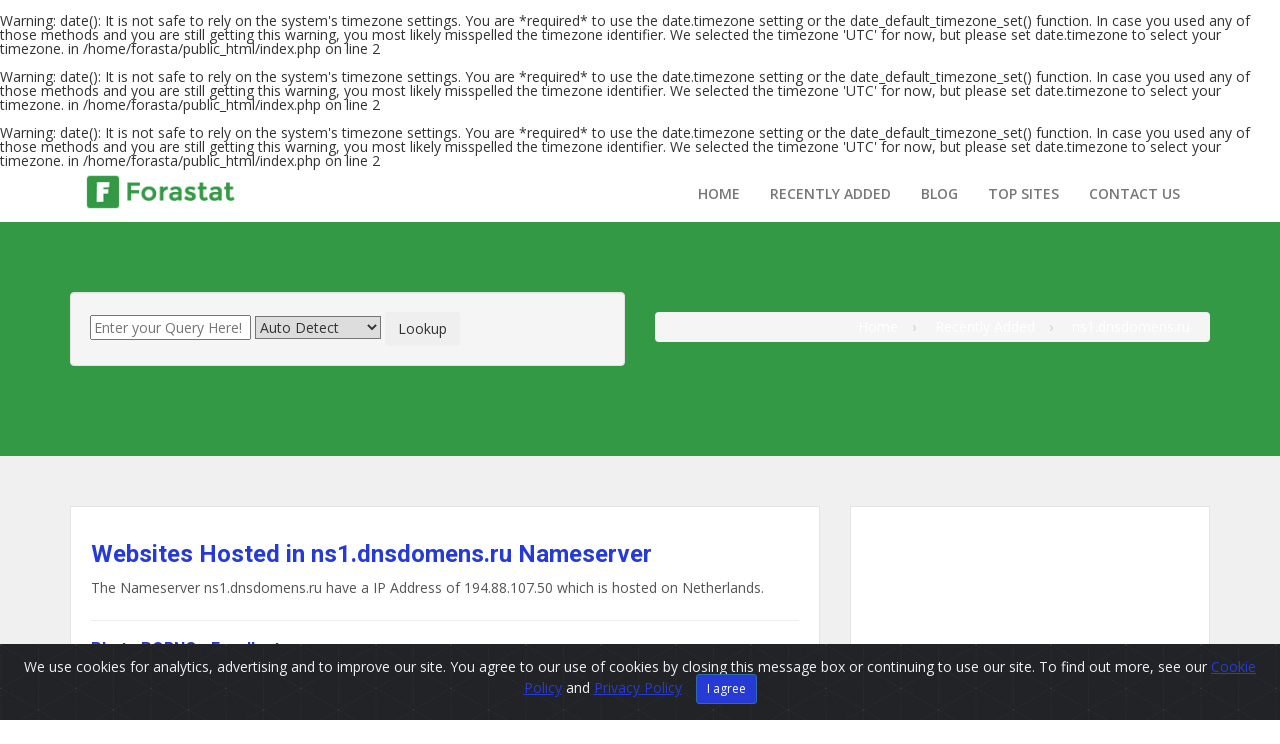

--- FILE ---
content_type: text/html; charset=UTF-8
request_url: https://forastat.com/nameserver/ns1.dnsdomens.ru/
body_size: 4909
content:
<br />
<b>Warning</b>:  date(): It is not safe to rely on the system's timezone settings. You are *required* to use the date.timezone setting or the date_default_timezone_set() function. In case you used any of those methods and you are still getting this warning, you most likely misspelled the timezone identifier. We selected the timezone 'UTC' for now, but please set date.timezone to select your timezone. in <b>/home/forasta/public_html/index.php</b> on line <b>2</b><br />
<br />
<b>Warning</b>:  date(): It is not safe to rely on the system's timezone settings. You are *required* to use the date.timezone setting or the date_default_timezone_set() function. In case you used any of those methods and you are still getting this warning, you most likely misspelled the timezone identifier. We selected the timezone 'UTC' for now, but please set date.timezone to select your timezone. in <b>/home/forasta/public_html/index.php</b> on line <b>2</b><br />
<br />
<b>Warning</b>:  date(): It is not safe to rely on the system's timezone settings. You are *required* to use the date.timezone setting or the date_default_timezone_set() function. In case you used any of those methods and you are still getting this warning, you most likely misspelled the timezone identifier. We selected the timezone 'UTC' for now, but please set date.timezone to select your timezone. in <b>/home/forasta/public_html/index.php</b> on line <b>2</b><br />
<!DOCTYPE html>
<html lang="en">
<head>
    <meta charset="utf-8" />
    <meta http-equiv="X-UA-Compatible" content="IE=edge">
    <meta name="viewport" content="width=device-width, initial-scale=1">
  	<meta name="google-adsense-account" content="ca-pub-2208211273747823">
    <title>Websites Hosted in ns1.dnsdomens.ru Nameserver - Forastat</title>
    <meta name="description" content="The Nameserver ns1.dnsdomens.ru have a IP Address of 194.88.107.50 which is hosted on Netherlands." />
    <base href="https://forastat.com" />  <link rel='canonical' href='https://forastat.com/nameserver/ns1.dnsdomens.ru/' />     <!-- Fav Icon -->
        <link rel="shortcut icon" type="image/x-icon" href="https://forastat.com/favicon.ico" />
        <!-- Bootstrap -->
    <link href="https://forastat.com/templates/default/forastat/css/bootstrap.min.css" rel="stylesheet"><!-- Font Awesome -->
    <link href="https://forastat.com/templates/default/forastat/css/font-awesome.css" rel="stylesheet"><!-- Custom Style -->
    <link href="https://forastat.com/templates/default/forastat/css/main.css" rel="stylesheet"><!-- cookiealert styles -->
    <link rel="stylesheet" href="https://forastat.com/templates/default/forastat/js/cookiealert/cookiealert.css"><!-- HTML5 shim and Respond.js for IE8 support of HTML5 elements and media queries -->
    <!--[if lt IE 9]>  <script async src="js/html5shiv.min.js"></script>  <script async src="js/respond.min.js"></script><![endif]-->
    <script src="https://ajax.googleapis.com/ajax/libs/jquery/1.9.0/jquery.min.js"></script>
    <script src="https://forastat.com/templates/common_assets/js/bootstrap.min.js"></script>
    <script async src="https://forastat.com/templates/default/assets/js/app.js"></script>
    <script async src="https://forastat.com/templates/default/forastat/js/jquery.confirm.min.js"></script>
    <!-- Global site tag (gtag.js) - Google Analytics -->
<script async src="https://www.googletagmanager.com/gtag/js?id=UA-9306947-23"></script>
<script>
  window.dataLayer = window.dataLayer || [];
  function gtag(){dataLayer.push(arguments);}
  gtag('js', new Date());

  gtag('config', 'UA-9306947-23');
</script>
<script async src="https://pagead2.googlesyndication.com/pagead/js/adsbygoogle.js?client=ca-pub-2208211273747823"
     crossorigin="anonymous"></script>
</head>

<body>
    <!-- Header start -->
    <div class="header">
        <div class="container">
            <div class="row">
                <div class="col-md-2 col-sm-3 col-xs-12"> 
                	<a href="https://forastat.com/" class="logo">
                		<img src="https://forastat.com/templates/default/forastat/images/logo_blue.png" alt="ForaStat" /> 
                	</a>
                    <div class="navbar-header"> 
                    	<button type="button" class="navbar-toggle" data-toggle="collapse" data-target=".navbar-collapse"> 
                    		<span class="sr-only">Toggle navigation</span> <span class="icon-bar"></span> 
                    		<span class="icon-bar"></span> 
                    		<span class="icon-bar"></span> 
                    	</button> 
                    </div>
                    <div class="clearfix"></div>
                </div>
                <div class="col-md-10 col-sm-12 col-xs-12">
                    <!-- Nav start -->
                    <div class="navbar navbar-default" role="navigation">
                        <div class="navbar-collapse collapse" id="nav-main"> 
                        	 
                        	<ul class="nav navbar-nav"> 
                        		 
                        		<li>
                        			<a href="https://forastat.com/">Home</a>
                        			                        		</li> 
                        	 
                        		<li>
                        			<a href="https://forastat.com/recently-added">Recently Added</a>
                        			                        		</li> 
                        	 
                        		<li>
                        			<a href="https://forastat.com/blog">Blog</a>
                        			                        		</li> 
                        	 
                        		<li>
                        			<a href="https://forastat.com/topsites">Top Sites</a>
                        			                        		</li> 
                        	 
                        		<li>
                        			<a href="https://forastat.com/page/contact-us/">Contact Us</a>
                        			                        		</li> 
                        	 
                        	</ul> 
                        	                            <!-- Nav collapes end -->
                        </div>
                        <div class="clearfix"></div>
                    </div> <!-- Nav end -->
                </div>
            </div> <!-- row end -->
        </div> <!-- Header container end -->
    </div><!-- Header end --> 
    
	
	<!-- Page Title start -->
	<div class="pageTitle">
	  <div class="container">
		<div class="row">
		  <div class="col-md-6 col-sm-6">
			<form class="well well-small form-inline lookup_form marginBottom_10" action="https://forastat.com/process.php">
	<input type="text" name="q" placeholder="Enter your Query Here!">
	<select name="t">
		<option value="auto">Auto Detect</option>
		<option value="domain">Domain Name</option>
		<option value="tag">Tag or Keyword</option>
		<option value="email">E-Mail Address</option>
		<option value="ip">IP Address</option>
		<option value="nameserver">Name Server</option>
	</select>
	<button type="submit" class="btn btn-large"><i class="icon-search"></i> Lookup</button>
</form>		  </div>
		  <div class="col-md-6 col-sm-6">
			<ol class="breadCrumb" vocab="https://schema.org/" typeof="BreadcrumbList">
			  <li property="itemListElement" typeof="ListItem" style="display:inline;">
					<a property="item" typeof="WebPage"
						href="https://forastat.pw">
					  <span property="name" style="color:white;">Home</span>
					</a>
					<meta property="position" content="1">
			  </li>
			  				<li property="itemListElement" typeof="ListItem" style="display:inline;">
					<a property="item" typeof="WebPage"
						href="https://forastat.pw/recently-added/">
					  <span property="name" style="color:white;">Recently Added</span>
					</a>
					<meta property="position" content="2">
				</li>
									<li property="itemListElement" typeof="ListItem" style="display:inline;">
						<a property="item" typeof="WebPage"
							href="https://forastat.pw/nameserver/ns1.dnsdomens.ru">
						  <span property="name" style="color:white;">ns1.dnsdomens.ru</span>
						</a>
						<meta property="position" content="3">
					</li>
							  			</ol>
		  </div>
		</div>
	  </div>
	</div>
	<!-- Page Title End -->
	
	<div class="listpgWraper">
		<div class="container"> 
			<div class="row">
				<!--  -->
				<div class="col-md-8">
					<div class="job-header">
						<div class="row contentbox">
							<h3>Websites Hosted in ns1.dnsdomens.ru Nameserver</h3>
															<p class="muted marginBottom_none">The Nameserver <strong>ns1.dnsdomens.ru</strong> have a IP Address of <strong>194.88.107.50</strong> which is hosted on <strong>Netherlands</strong>.</p>
														<hr>
							<div class="">
																
																	<div class="listings">
										<h6><a href="https://forastat.com/info/szczypiorniak.eu"> Photo PORNO - Excellent porn </a></h6>
										<div class="muted marginBottom_5">
											<span class="rating" data-score="1.67"></span> - szczypiorniak.eu
										</div>
										<p class="description marginBottom_5">Photo PORNO. XXX Photo | Free XXX Porno Pics & Gratis Nude Sex Images | SZCZYPIORNIAK.EU</p>
										<div class="muted">
											<img src="https://forastat.com/templates/default/assets/img/alexa.png" alt="szczypiorniak.eu alexa" /> Not Applicable   <img src="https://forastat.com/templates/default/assets/img/worth.png" alt="szczypiorniak.eu worth" /> $ 8.95
										</div>
									</div>
									<hr />
																	<div class="listings">
										<h6><a href="https://forastat.com/info/vietnamwebsite.info"> PORNO Gallery - Nude pics </a></h6>
										<div class="muted marginBottom_5">
											<span class="rating" data-score="1.67"></span> - vietnamwebsite.info
										</div>
										<p class="description marginBottom_5">PORNO Gallery. Free Porno Movies :: VIETNAMWEBSITE.INFO</p>
										<div class="muted">
											<img src="https://forastat.com/templates/default/assets/img/alexa.png" alt="vietnamwebsite.info alexa" /> 1,527,406   <img src="https://forastat.com/templates/default/assets/img/worth.png" alt="vietnamwebsite.info worth" /> $ 480.00
										</div>
									</div>
									<hr />
																	<div class="listings">
										<h6><a href="https://forastat.com/info/escortablog.info"> Welcome! </a></h6>
										<div class="muted marginBottom_5">
											<span class="rating" data-score="1.67"></span> - escortablog.info
										</div>
										<p class="description marginBottom_5"></p>
										<div class="muted">
											<img src="https://forastat.com/templates/default/assets/img/alexa.png" alt="escortablog.info alexa" /> Not Applicable   <img src="https://forastat.com/templates/default/assets/img/worth.png" alt="escortablog.info worth" /> $ 8.95
										</div>
									</div>
									<hr />
																	<div class="listings">
										<h6><a href="https://forastat.com/info/turtle-forum.net"> SEXY GIRLS - 36 New Sex Pics </a></h6>
										<div class="muted marginBottom_5">
											<span class="rating" data-score="1.67"></span> - turtle-forum.net
										</div>
										<p class="description marginBottom_5">SEXY GIRLS. New porn. С€С€СЂРµ РїРёР·РґСѓ</p>
										<div class="muted">
											<img src="https://forastat.com/templates/default/assets/img/alexa.png" alt="turtle-forum.net alexa" /> Not Applicable   <img src="https://forastat.com/templates/default/assets/img/worth.png" alt="turtle-forum.net worth" /> $ 8.95
										</div>
									</div>
									<hr />
																	<div class="listings">
										<h6><a href="https://forastat.com/info/mp3first.info"> Welcome! </a></h6>
										<div class="muted marginBottom_5">
											<span class="rating" data-score="1.67"></span> - mp3first.info
										</div>
										<p class="description marginBottom_5"></p>
										<div class="muted">
											<img src="https://forastat.com/templates/default/assets/img/alexa.png" alt="mp3first.info alexa" /> Not Applicable   <img src="https://forastat.com/templates/default/assets/img/worth.png" alt="mp3first.info worth" /> $ 8.95
										</div>
									</div>
									<hr />
																	<div class="listings">
										<h6><a href="https://forastat.com/info/xmlguild.info"> XMLGUILD PORN auf XMLGUILD.INFO </a></h6>
										<div class="muted marginBottom_5">
											<span class="rating" data-score="1.67"></span> - xmlguild.info
										</div>
										<p class="description marginBottom_5">XMLGUILD PORN. Deutsche Sexfilme umsonst . ДЛЯ ПОДТВЕРЖДЕНИЯ, ЧТО ВЫ СТАРШЕ 18-ТИ, ПОЖАЛУЙСТА, АВТОРИЗИРУЙТЕСЬ ЧЕРЕЗ ВК</p>
										<div class="muted">
											<img src="https://forastat.com/templates/default/assets/img/alexa.png" alt="xmlguild.info alexa" /> Not Applicable   <img src="https://forastat.com/templates/default/assets/img/worth.png" alt="xmlguild.info worth" /> $ 8.95
										</div>
									</div>
									<hr />
																	<div class="listings">
										<h6><a href="https://forastat.com/info/teenpornos.info"> Welcome! </a></h6>
										<div class="muted marginBottom_5">
											<span class="rating" data-score="1.67"></span> - teenpornos.info
										</div>
										<p class="description marginBottom_5"></p>
										<div class="muted">
											<img src="https://forastat.com/templates/default/assets/img/alexa.png" alt="teenpornos.info alexa" /> Not Applicable   <img src="https://forastat.com/templates/default/assets/img/worth.png" alt="teenpornos.info worth" /> $ 8.95
										</div>
									</div>
									<hr />
																	<div class="listings">
										<h6><a href="https://forastat.com/info/hmaiseminar.info"> HMAISEMINAR PORNO ♠ | Erotik </a></h6>
										<div class="muted marginBottom_5">
											<span class="rating" data-score="1.67"></span> - hmaiseminar.info
										</div>
										<p class="description marginBottom_5">HMAISEMINAR PORNO. ➤➤ xxx video hd ohne anmeldung.</p>
										<div class="muted">
											<img src="https://forastat.com/templates/default/assets/img/alexa.png" alt="hmaiseminar.info alexa" /> Not Applicable   <img src="https://forastat.com/templates/default/assets/img/worth.png" alt="hmaiseminar.info worth" /> $ 8.95
										</div>
									</div>
									<hr />
																	<div class="listings">
										<h6><a href="https://forastat.com/info/poste-dz.info"> PHOTO PORN </a></h6>
										<div class="muted marginBottom_5">
											<span class="rating" data-score="1.67"></span> - poste-dz.info
										</div>
										<p class="description marginBottom_5">PHOTO PORN. XXX photo</p>
										<div class="muted">
											<img src="https://forastat.com/templates/default/assets/img/alexa.png" alt="poste-dz.info alexa" /> 12,866,291   <img src="https://forastat.com/templates/default/assets/img/worth.png" alt="poste-dz.info worth" /> $ 8.95
										</div>
									</div>
									<hr />
																	<div class="listings">
										<h6><a href="https://forastat.com/info/medovamasaz.info"> Deutsche fickfilme auf MEDOVAMASAZ.INFO | Cums </a></h6>
										<div class="muted marginBottom_5">
											<span class="rating" data-score="1.67"></span> - medovamasaz.info
										</div>
										<p class="description marginBottom_5">Deutsche fickfilme. Videos ❤ + Bilder umsonst . Deutsche Fickfilme Pornofilme</p>
										<div class="muted">
											<img src="https://forastat.com/templates/default/assets/img/alexa.png" alt="medovamasaz.info alexa" /> Not Applicable   <img src="https://forastat.com/templates/default/assets/img/worth.png" alt="medovamasaz.info worth" /> $ 8.95
										</div>
									</div>
									<hr />
																	<div class="listings">
										<h6><a href="https://forastat.com/info/piwnekapsle.net"> SEX SITE | Sex guide on PIWNEKAPSLE.NET </a></h6>
										<div class="muted marginBottom_5">
											<span class="rating" data-score="1.67"></span> - piwnekapsle.net
										</div>
										<p class="description marginBottom_5">SEX SITE on PIWNEKAPSLE.NET. Thai Nield - Anal Play, Oral Without (at discretion). Slut in</p>
										<div class="muted">
											<img src="https://forastat.com/templates/default/assets/img/alexa.png" alt="piwnekapsle.net alexa" /> Not Applicable   <img src="https://forastat.com/templates/default/assets/img/worth.png" alt="piwnekapsle.net worth" /> $ 8.95
										</div>
									</div>
									<hr />
																	<div class="listings">
										<h6><a href="https://forastat.com/info/kurbelradio.org"> Welcome! </a></h6>
										<div class="muted marginBottom_5">
											<span class="rating" data-score="1.67"></span> - kurbelradio.org
										</div>
										<p class="description marginBottom_5"></p>
										<div class="muted">
											<img src="https://forastat.com/templates/default/assets/img/alexa.png" alt="kurbelradio.org alexa" /> Not Applicable   <img src="https://forastat.com/templates/default/assets/img/worth.png" alt="kurbelradio.org worth" /> $ 8.95
										</div>
									</div>
									<hr />
																	<div class="listings">
										<h6><a href="https://forastat.com/info/jm2l.info"> SEX NETWORK </a></h6>
										<div class="muted marginBottom_5">
											<span class="rating" data-score="1.67"></span> - jm2l.info
										</div>
										<p class="description marginBottom_5">Welcome to the dating site JM2L.INFO</p>
										<div class="muted">
											<img src="https://forastat.com/templates/default/assets/img/alexa.png" alt="jm2l.info alexa" /> Not Applicable   <img src="https://forastat.com/templates/default/assets/img/worth.png" alt="jm2l.info worth" /> $ 8.95
										</div>
									</div>
									<hr />
																	<div class="listings">
										<h6><a href="https://forastat.com/info/edgaras.info"> SEX DATING </a></h6>
										<div class="muted marginBottom_5">
											<span class="rating" data-score="1.67"></span> - edgaras.info
										</div>
										<p class="description marginBottom_5">Welcome to the dating site EDGARAS.INFO</p>
										<div class="muted">
											<img src="https://forastat.com/templates/default/assets/img/alexa.png" alt="edgaras.info alexa" /> Not Applicable   <img src="https://forastat.com/templates/default/assets/img/worth.png" alt="edgaras.info worth" /> $ 8.95
										</div>
									</div>
									<hr />
																	<div class="listings">
										<h6><a href="https://forastat.com/info/vetesnictvi.info"> SEX & PORN - Adult Clip </a></h6>
										<div class="muted marginBottom_5">
											<span class="rating" data-score="1.67"></span> - vetesnictvi.info
										</div>
										<p class="description marginBottom_5">SEX & PORN. Hot Nude Photos. would love to share some cumkisses with you Jessicalips94</p>
										<div class="muted">
											<img src="https://forastat.com/templates/default/assets/img/alexa.png" alt="vetesnictvi.info alexa" /> Not Applicable   <img src="https://forastat.com/templates/default/assets/img/worth.png" alt="vetesnictvi.info worth" /> $ 8.95
										</div>
									</div>
									<hr />
																	<div class="listings">
										<h6><a href="https://forastat.com/info/businesscreditcards.pro"> Casino On-line | TOP Games on the Internet </a></h6>
										<div class="muted marginBottom_5">
											<span class="rating" data-score="1.67"></span> - businesscreditcards.pro
										</div>
										<p class="description marginBottom_5">Casino On-line. Online Casino - Online Casino Real Money, Casino Games Online</p>
										<div class="muted">
											<img src="https://forastat.com/templates/default/assets/img/alexa.png" alt="businesscreditcards.pro alexa" /> Not Applicable   <img src="https://forastat.com/templates/default/assets/img/worth.png" alt="businesscreditcards.pro worth" /> $ 8.95
										</div>
									</div>
									<hr />
																	<div class="listings">
										<h6><a href="https://forastat.com/info/diadograffiti.org"> Welcome! </a></h6>
										<div class="muted marginBottom_5">
											<span class="rating" data-score="1.67"></span> - diadograffiti.org
										</div>
										<p class="description marginBottom_5"></p>
										<div class="muted">
											<img src="https://forastat.com/templates/default/assets/img/alexa.png" alt="diadograffiti.org alexa" /> 12,494,981   <img src="https://forastat.com/templates/default/assets/img/worth.png" alt="diadograffiti.org worth" /> $ 8.95
										</div>
									</div>
									<hr />
								
								<script type="text/javascript" src="https://forastat.com/templates/default/assets/js/jquery.raty.min.js"></script>
								<script type="text/javascript">
								$(document).ready(function(){

									$('.rating').raty({
										readOnly: true,
										hints: ['Poor', 'Satisfactory', 'Good', 'Excellent', 'Outstanding'],
										size: 12,
										path: 'https://forastat.com/templates/default/assets/img/rating/12/',
										score: function() {
											return $(this).attr('data-score');
											}
									});

								});
								</script>
									
	<ul class="pager marginBottom_none marginTop_none">
		
					<li class="previous disabled"><a href="#" onclick="return false">&larr; Previous Page</a></li>
				
		<li class="disabled"><a href="#" onclick="return false">Page 1</a></li>

					<li class="next disabled"><a href="#" onclick="return false">Next Page &rarr;</a></li>
		
	</ul>
    <div class="clearfix"></div>

							</div>
						</div>
					</div>
				</div>
				<!-- Right Column -->
				<div class="col-md-4"> 
					<div class="job-header">
					  <div class="contentbox">
						<div class="marginBottom_10"><script async src="https://pagead2.googlesyndication.com/pagead/js/adsbygoogle.js"></script>
<!-- dikey -->
<ins class="adsbygoogle"
     style="display:block"
     data-ad-client="ca-pub-2208211273747823"
     data-ad-slot="2227883955"
     data-ad-format="auto"
     data-full-width-responsive="true"></ins>
<script>
     (adsbygoogle = window.adsbygoogle || []).push({});
</script><div class="clearfix"></div></div>
						
					  </div>
					</div>
				</div>
			</div>
		</div>
	</div>

    <!--Footer-->
    <div class="footerWrap">
        <div class="container">
            <div class="row">
                <!--About Us-->
                <div class="col-md-8 col-sm-12">
                    <div class="ft-logo">
                    	<img src="https://forastat.com/templates/default/forastat/images/logo_white.png" alt="ForaStat">
                    </div>
                    <p>ForaStat is a free tool which helps analyse websites and estimate valuation including such as Search Engine Reports, Traffic Reports, Social Engagement, Safety, Host Information, Domain WHOIS, Page Speed and much more.</p> 
                    <!-- Social Icons -->
                    <div class="social"> 
                    	<a href="https://www.facebook.com/forastat" target="_blank"><i class="fa fa-facebook-square" aria-hidden="true"></i></a> 
                    	<a href="https://twitter.com/forastatcom" target="_blank"><i class="fa fa-twitter-square" aria-hidden="true"></i></a>
                    	<p style="margin-top: 20px;">Any other Brand Information used in our website are the properties of their respective owners.</p>
                    </div> <!-- Social Icons end -->
                </div>
                <!--About us End--> 
                                <!--Quick Links-->
                <div class="col-md-3 col-sm-6">
                    <h3 style="color:white;">Quick Links</h3>
                    <!--Quick Links menu Start-->
                    <ul class="quicklinks"> 
                    	 
                    	<li>
                            <h4><a href="https://forastat.com/page/cookie-policy/">Cookie Policy</a></h4>
                        </li> 
                    	 
                    	<li>
                            <h4><a href="https://forastat.com/page/privacy-policy/">Privacy Policy</a></h4>
                        </li> 
                    	 
                    	<li>
                            <h4><a href="https://forastat.com/page/terms-conditions/">Terms &amp; Conditions</a></h4>
                        </li> 
                    	 
                    	<li>
                            <h4><a href="https://forastat.com/recently-added">Recently Added</a></h4>
                        </li> 
                    	 
                    	<li>
                            <h4><a href="https://forastat.com/topsites">Top Sites</a></h4>
                        </li> 
                    	 
                    	<li>
                            <h4><a href="https://forastat.com/page/contact-us/">Contact Us</a></h4>
                        </li> 
                    	 
                    </ul>
                </div> 
                                <!--Quick Links menu end-->
            </div>
        </div>
    </div>
    <!--Footer end-->
    <!-- START Bootstrap-Cookie-Alert -->
    <div class="alert text-center cookiealert" role="alert"> 
    	We use cookies for analytics, advertising and to improve our site. You agree to our use of cookies by closing this message box or continuing to use our site. To find out more, see our <a href="https://forastat.com/page/cookie-policy">Cookie Policy</a> and <a href="https://policies.google.com/technologies/partner-sites?hl=en">Privacy Policy</a> <button type="button" class="btn btn-primary btn-sm acceptcookies" aria-label="Close"> I agree </button>
    </div>
    <!-- END Bootstrap-Cookie-Alert -->
    <!--Copyright-->
    <div class="copyright">
        <div class="container">
            <div class="bttxt">Copyright © 2019. All Rights Reserved.</div>
        </div>
    </div>
    <script async src="https://forastat.com/templates/default/forastat/js/cookiealert/cookiealert.js"></script>
</body>
</html>

--- FILE ---
content_type: text/html; charset=utf-8
request_url: https://www.google.com/recaptcha/api2/aframe
body_size: 264
content:
<!DOCTYPE HTML><html><head><meta http-equiv="content-type" content="text/html; charset=UTF-8"></head><body><script nonce="iPFCAamsIoClrWJ_5iE4dg">/** Anti-fraud and anti-abuse applications only. See google.com/recaptcha */ try{var clients={'sodar':'https://pagead2.googlesyndication.com/pagead/sodar?'};window.addEventListener("message",function(a){try{if(a.source===window.parent){var b=JSON.parse(a.data);var c=clients[b['id']];if(c){var d=document.createElement('img');d.src=c+b['params']+'&rc='+(localStorage.getItem("rc::a")?sessionStorage.getItem("rc::b"):"");window.document.body.appendChild(d);sessionStorage.setItem("rc::e",parseInt(sessionStorage.getItem("rc::e")||0)+1);localStorage.setItem("rc::h",'1768680871091');}}}catch(b){}});window.parent.postMessage("_grecaptcha_ready", "*");}catch(b){}</script></body></html>

--- FILE ---
content_type: text/javascript
request_url: https://forastat.com/templates/default/assets/js/app.js
body_size: -166
content:
$(document).ready(function() {

    $("ul.top_menu li").hover(function(){
    
        $(this).addClass("hover");
        $('ul:first',this).css('visibility', 'visible');
    
    }, function(){
    
        $(this).removeClass("hover");
        $('ul:first',this).css('visibility', 'hidden');
    
    });

    $(window).scroll(function(){
        if ($(this).scrollTop() > 100) {
            $('.scrollup').fadeIn();
        } else {
            $('.scrollup').fadeOut();
        }
    }); 

    $('.scrollup').click(function(){
        $("html, body").animate({ scrollTop: 0 }, 600);
        return false;
    });

});